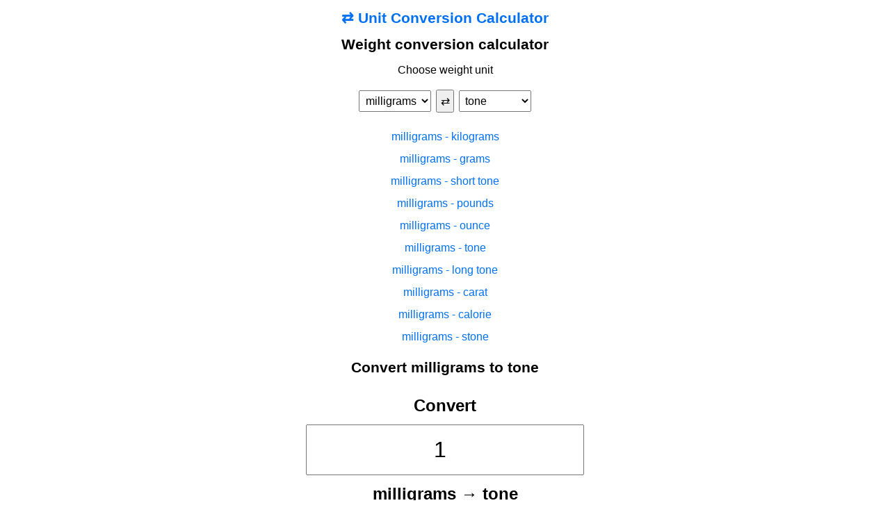

--- FILE ---
content_type: text/html; charset=utf-8
request_url: https://unitconversioncalculator.com/weight/milligrams/tone
body_size: 3091
content:
<!DOCTYPE html><html lang="en"><head><script async="" src="https://pagead2.googlesyndication.com/pagead/js/adsbygoogle.js?client=ca-pub-3653608111345716" crossorigin="anonymous"></script><link rel="alternate" hrefLang="fi" href="https://muunna.com"/><link rel="alternate" hrefLang="sv" href="https://konverteratum.se"/><meta name="viewport" content="width=device-width"/><meta charSet="utf-8"/><title>Convert milligrams to  tone</title><meta name="description" content="Convert milligrams tone. conversion calculator"/><link rel="icon" href="/favicon.ico"/><style>
          html, body {
            padding: 0;
            margin: 0;
            font-family: -apple-system, BlinkMacSystemFont, Segoe UI, Roboto, Oxygen, Ubuntu, Cantarell, Fira Sans, Droid Sans, Helvetica Neue, sans-serif;
            word-break: break-word;
          }
          * {
          box-sizing: border-box;
          }

          a {
            color: #0070f3;
            text-decoration: none;
          }
          form {
            line-height: 3.4rem;
            font-weight: 600;
            margin: 1rem;
            font-size: 1.5rem
          }

          input {
            font-size: 2rem;
            padding: 1rem;
            width: 100%;
            max-width: 400px;
          }

          select, button {
            font-size: 1rem;
            padding: .3rem;
            margin: .2rem
          }

          #q {
            text-align: center;
          }

          h1 {
            font-size: 1.3rem;
            text-align: center;
          }

          h2 {
            font-size: 2rem;
            margin-top: 0;
          }

          ul {
            list-style-type: none;
            line-height: 200%;
            padding: 0;
          }

          main {
            max-width: 800px;
            margin: 0 auto;
            text-align: center;
          }

          @media (prefers-color-scheme: dark) {
            body {
              background: #1E1F21
            }
            body, li p {
              color: #fff
            }
            a, a:visited {
              color: #aaaaab;
            }
            a:hover {
              color: #fff
            }
            .light, hr {
              color: #aaaaab
            }
          }

          ol.breadcrumb {
            padding: 10px 16px;
            list-style: none;
          }
          ol.breadcrumb li {
            display: inline;
          }
          ol.breadcrumb li+li:before {
            padding: 8px;
            content: &quot;/\00a0&quot;;
          }

          .footer {
            width: 100%;
            height: 100px;
            border-top: 1px solid #eaeaea;
            display: flex;
            justify-content: center;
            align-items: center;
          }
          
          .footer a {
            display: flex;
            justify-content: center;
            align-items: center;
            flex-grow: 1;
          }
          
          .title a {
            text-decoration: none;
          }
          
          .title a:hover, .title a:focus, .title a:active {
            text-decoration: underline;
          }
          
          .title {
            margin: 0;
            line-height: 1.15;
            font-size: 4rem;
          }
          
          .logo {
            color: #0070f3;
            font-style: italic;
          }
          
          .title, .description {
            text-align: center;
          }
          
          .description {
            line-height: 1.5;
            font-size: 1.5rem;
          }
          
          .code {
            border-radius: 5px;
            padding: 0.75rem;
            font-size: 1.1rem;
            font-family: Menlo, Monaco, Lucida Console, Liberation Mono, DejaVu Sans Mono, Bitstream Vera Sans Mono, Courier New, monospace;
          }
          
          .grid {
            display: flex;
            align-items: center;
            justify-content: center;
            flex-wrap: wrap;
            max-width: 800px;
            margin-top: 3rem;
            margin: 0 auto;
          }
          
          .card {
            margin: 1rem;
            padding: 1.5rem;
            text-align: left;
            color: inherit;
            text-decoration: none;
            border: 1px solid #eaeaea;
            border-radius: 10px;
            transition: color 0.15s ease, border-color 0.15s ease;
          }
          
          .card:hover, .card:focus, .card:active {
            color: #0070f3;
            border-color: #0070f3;
          }
          
          .card h2 {
            margin: 0 0 1rem 0;
            font-size: 1.5rem;
          }
          
          .card p {
            margin: 0;
            font-size: 1.25rem;
            line-height: 1.5;
          }
          
          .logo {
            height: 1em;
            margin-left: 0.5rem;
          }
          
          @media (max-width: 600px) {
            .grid {
              width: 100%;
              flex-direction: column;
            }
          }
          
          @media(min-width:600px) {
            .card {
              width: 45%;
            }
          }
        </style><meta name="next-head-count" content="6"/><noscript data-n-css=""></noscript><script defer="" nomodule="" src="/_next/static/chunks/polyfills-a40ef1678bae11e696dba45124eadd70.js"></script><script src="/_next/static/chunks/webpack-1a8a258926ecde76681b.js" defer=""></script><script src="/_next/static/chunks/framework-895f067827ebe11ffe45.js" defer=""></script><script src="/_next/static/chunks/main-37380a2de85d9639b7a4.js" defer=""></script><script src="/_next/static/chunks/pages/_app-bc15f37a99cdf9df1982.js" defer=""></script><script src="/_next/static/chunks/579-7cf8cfd73c1e0a6dc01e.js" defer=""></script><script src="/_next/static/chunks/pages/%5Bcategory%5D/%5B%5B...id%5D%5D-52f8d38cf09df5dd1f59.js" defer=""></script><script src="/_next/static/Tn3Cl-c074M6rei1oUfYY/_buildManifest.js" defer=""></script><script src="/_next/static/Tn3Cl-c074M6rei1oUfYY/_ssgManifest.js" defer=""></script></head><body><h1 style="color:#0070f3"><a href="/">⇄ Unit Conversion Calculator</a></h1><div id="__next"><h1>Weight<!-- --> conversion calculator</h1><div style="text-align:center"><p>Choose <!-- -->weight<!-- --> unit</p><select name="from" id="from"><option value="kilograms">kilograms</option><option value="grams">grams</option><option selected="" value="milligrams">milligrams</option><option value="short tone">short tone</option><option value="pounds">pounds</option><option value="ounce">ounce</option><option value="tone">tone</option><option value="long tone">long tone</option><option value="carat">carat</option><option value="calorie">calorie</option><option value="stone">stone</option></select><button>⇄</button><select name="to" id="to"><option value="kilograms">kilograms</option><option value="grams">grams</option><option value="milligrams">milligrams</option><option value="short tone">short tone</option><option value="pounds">pounds</option><option value="ounce">ounce</option><option selected="" value="tone">tone</option><option value="long tone">long tone</option><option value="carat">carat</option><option value="calorie">calorie</option><option value="stone">stone</option></select><ul style="text-align:center"><li value="kilograms"><a href="/weight/milligrams/kilograms">milligrams<!-- --> - <!-- -->kilograms</a></li><li value="grams"><a href="/weight/milligrams/grams">milligrams<!-- --> - <!-- -->grams</a></li><li value="short tone"><a href="/weight/milligrams/short%20tone">milligrams<!-- --> - <!-- -->short tone</a></li><li value="pounds"><a href="/weight/milligrams/pounds">milligrams<!-- --> - <!-- -->pounds</a></li><li value="ounce"><a href="/weight/milligrams/ounce">milligrams<!-- --> - <!-- -->ounce</a></li><li value="tone"><a href="/weight/milligrams/tone">milligrams<!-- --> - <!-- -->tone</a></li><li value="long tone"><a href="/weight/milligrams/long%20tone">milligrams<!-- --> - <!-- -->long tone</a></li><li value="carat"><a href="/weight/milligrams/carat">milligrams<!-- --> - <!-- -->carat</a></li><li value="calorie"><a href="/weight/milligrams/calorie">milligrams<!-- --> - <!-- -->calorie</a></li><li value="stone"><a href="/weight/milligrams/stone">milligrams<!-- --> - <!-- -->stone</a></li></ul></div><main class="main"><h1>Convert milligrams to  tone</h1><form style="text-align:center"><label for="q">Convert</label><br/><input type="number" inputMode="decimal" name="q" id="q" size="10" maxLength="15" autoComplete="off" value="1"/><div>milligrams<!-- --> <span>→</span> <!-- -->tone</div></form><h2 id="a">= <!-- -->1e-9<!-- --> <!-- -->tone</h2><p>1<!-- --> <!-- -->milligrams<!-- --> is <!-- -->1e-9<!-- --> <!-- -->tone<!-- -->s.</p><hr/><h3>Milligrams<!-- --> to <!-- -->tone<!-- --> conversion table</h3><table style="margin:0 auto"><tbody><tr><td><a href="/weight/kilograms">kilograms</a></td><td>1</td></tr></tbody><tbody><tr><td><a href="/weight/grams">grams</a></td><td>1000</td></tr></tbody><tbody><tr><td><a href="/weight/milligrams">milligrams</a></td><td>1000000</td></tr></tbody><tbody><tr><td><a href="/weight/short%20tone">short tone</a></td><td>0.001102</td></tr></tbody><tbody><tr><td><a href="/weight/pounds">pounds</a></td><td>2.204623</td></tr></tbody><tbody><tr><td><a href="/weight/ounce">ounce</a></td><td>35.273962</td></tr></tbody><tbody><tr><td><a href="/weight/tone">tone</a></td><td>0.001</td></tr></tbody><tbody><tr><td><a href="/weight/long%20tone">long tone</a></td><td>0.000984</td></tr></tbody><tbody><tr><td><a href="/weight/carat">carat</a></td><td>5</td></tr></tbody><tbody><tr><td><a href="/weight/calorie">calorie</a></td><td>7716</td></tr></tbody><tbody><tr><td><a href="/weight/stone">stone</a></td><td>0.157473</td></tr></tbody></table><p>Milligrams<!-- --> conversion to <!-- -->tone<!-- -->.</p><hr/><h3>Convert units</h3><ul style="column-count:2"><li><a href="/length">Length conversion calculator</a></li><li><a href="/temperature">Temperature converter</a></li><li><a href="/weight">Converter for weight</a></li><li><a href="/speed">Speed ​​Converter</a></li><li><a href="/volume">Volume Converter</a></li><li><a href="/power">Converter for power</a></li><li><a href="/pressure">Pressure Unit Converter</a></li><li><a href="/time">Time Converter</a></li><li><a href="/area">Area Converter</a></li><li><a href="/currency">Currency Converter</a></li><li><a href="/bitcoin">Cryptocurrency Converter</a></li></ul></main><ol class="breadcrumb" style="text-align:center"><li><a href="/">Unit Conversion Calculator</a></li><li><a href="/weight">Weight conversion calculator</a></li><li><a href="/weight/milligrams">Milligrams</a></li><li><a href="/weight/milligrams/tone">Convert milligrams to tone</a></li></ol></div><script id="__NEXT_DATA__" type="application/json">{"props":{"pageProps":{"params":{"category":"weight","id":["milligrams","tone"]}},"__N_SSG":true},"page":"/[category]/[[...id]]","query":{"category":"weight","id":["milligrams","tone"]},"buildId":"Tn3Cl-c074M6rei1oUfYY","isFallback":false,"gsp":true,"scriptLoader":[]}</script><p style="text-align:center;font-size:0.9em">Unit Conversion Calculator 2025 | <a href="https://docs.google.com/forms/d/e/1FAIpQLSd3R79dMrsIkbX_i6NGg2QWOHuHdqCo5l12BhBzHF07vXyajQ/viewform?usp=sf_link" rel="nofollow noopener noreferrer" target="_blank">Contact</a> | <a href="https://muunna.com" hrefLang="fi">Muunna</a> | <a href="https://konverteratum.se" hrefLang="sv">Konvertera</a> | <a href="https://ainoisereduction.com">AI Noise Reduction</a> | <a href="https://refineimage.com">Refine Image</a></p><script defer src="https://static.cloudflareinsights.com/beacon.min.js/vcd15cbe7772f49c399c6a5babf22c1241717689176015" integrity="sha512-ZpsOmlRQV6y907TI0dKBHq9Md29nnaEIPlkf84rnaERnq6zvWvPUqr2ft8M1aS28oN72PdrCzSjY4U6VaAw1EQ==" data-cf-beacon='{"version":"2024.11.0","token":"e1432b1fd82b484ebec6605b4476785d","r":1,"server_timing":{"name":{"cfCacheStatus":true,"cfEdge":true,"cfExtPri":true,"cfL4":true,"cfOrigin":true,"cfSpeedBrain":true},"location_startswith":null}}' crossorigin="anonymous"></script>
</body></html>

--- FILE ---
content_type: text/html; charset=utf-8
request_url: https://www.google.com/recaptcha/api2/aframe
body_size: 267
content:
<!DOCTYPE HTML><html><head><meta http-equiv="content-type" content="text/html; charset=UTF-8"></head><body><script nonce="bq5YasWQJTbApgzTbpPBFg">/** Anti-fraud and anti-abuse applications only. See google.com/recaptcha */ try{var clients={'sodar':'https://pagead2.googlesyndication.com/pagead/sodar?'};window.addEventListener("message",function(a){try{if(a.source===window.parent){var b=JSON.parse(a.data);var c=clients[b['id']];if(c){var d=document.createElement('img');d.src=c+b['params']+'&rc='+(localStorage.getItem("rc::a")?sessionStorage.getItem("rc::b"):"");window.document.body.appendChild(d);sessionStorage.setItem("rc::e",parseInt(sessionStorage.getItem("rc::e")||0)+1);localStorage.setItem("rc::h",'1768978217009');}}}catch(b){}});window.parent.postMessage("_grecaptcha_ready", "*");}catch(b){}</script></body></html>

--- FILE ---
content_type: application/javascript
request_url: https://unitconversioncalculator.com/_next/static/Tn3Cl-c074M6rei1oUfYY/_buildManifest.js
body_size: 531
content:
self.__BUILD_MANIFEST=function(i){return{__rewrites:{beforeFiles:[],afterFiles:[],fallback:[]},"/":["static/chunks/pages/index-6db8dc90b8d8b327c0a9.js"],"/2-tum-4":["static/chunks/pages/2-tum-4-367273940f690d8ada6c.js"],"/_error":["static/chunks/pages/_error-737a04e9a0da63c9d162.js"],"/bitcoin":["static/chunks/pages/bitcoin-cff753d1b452ea369e96.js"],"/desimaalit-minuuteiksi":[i,"static/chunks/pages/desimaalit-minuuteiksi-02ac6261a8f231f3b714.js"],"/desimaalit-murtoluvuksi":[i,"static/chunks/pages/desimaalit-murtoluvuksi-af188d20862e49120891.js"],"/desimaalit-prosenteiksi":[i,"static/chunks/pages/desimaalit-prosenteiksi-22935bced93249e4238d.js"],"/eurot-markoiksi":[i,"static/chunks/pages/eurot-markoiksi-eb8954216f26660e1a8f.js"],"/kilometria-tunnissa-metria-sekunnissa":[i,"static/chunks/pages/kilometria-tunnissa-metria-sekunnissa-38a18a73e419cbba370c.js"],"/kontakt":["static/chunks/pages/kontakt-f613af1acfecb0d3b60c.js"],"/markat-euroiksi":[i,"static/chunks/pages/markat-euroiksi-a085a2cecafd9012748b.js"],"/mattenheter":["static/chunks/pages/mattenheter-6368553fe50666f032b3.js"],"/metria-sekunnissa-kilometria-tunnissa":[i,"static/chunks/pages/metria-sekunnissa-kilometria-tunnissa-aca430feaa9a0e176864.js"],"/millisekunnit-sekunneiksi":[i,"static/chunks/pages/millisekunnit-sekunneiksi-b82f5d51dad6579a4b88.js"],"/minuutit-desimaaleiksi":[i,"static/chunks/pages/minuutit-desimaaleiksi-6c5ea300a39471d015ef.js"],"/paino-broken":[i,"static/chunks/pages/paino-broken-2218b282e9b6fe8fe4e9.js"],"/pdf-word":["static/chunks/pages/pdf-word-206b1dd5fd19f73aaa8c.js"],"/promille-prosenteiksi":[i,"static/chunks/pages/promille-prosenteiksi-049e7f6baba13c7e1751.js"],"/prosentit-desimaaliluvuksi":[i,"static/chunks/pages/prosentit-desimaaliluvuksi-799c7f8f67901cc76e9c.js"],"/prosentti-promilleiksi":[i,"static/chunks/pages/prosentti-promilleiksi-2e7a3f08fc353351916c.js"],"/sekunnit-millisekunneiksi":[i,"static/chunks/pages/sekunnit-millisekunneiksi-5e32f5840351d6621583.js"],"/sekunnit-minuuteiksi":[i,"static/chunks/pages/sekunnit-minuuteiksi-c9254052b6908a56c0f1.js"],"/sekunnit-tunneiksi":[i,"static/chunks/pages/sekunnit-tunneiksi-c8e85cfd6ed622131cab.js"],"/senttimetrit-metreiksi":[i,"static/chunks/pages/senttimetrit-metreiksi-a0b5bb36d3ce8cc33a51.js"],"/senttimetrit-millimetreiksi":[i,"static/chunks/pages/senttimetrit-millimetreiksi-f09cee9a3ab7f1617767.js"],"/senttimetrit-tuumiksi":[i,"static/chunks/pages/senttimetrit-tuumiksi-10cdfde07e327849128f.js"],"/tunnit-sekunneiksi":[i,"static/chunks/pages/tunnit-sekunneiksi-5917cd2c1077f95f1d9e.js"],"/tuumat-senttimetreiksi":[i,"static/chunks/pages/tuumat-senttimetreiksi-33274d7456d3ac9b73cd.js"],"/[category]/[[...id]]":[i,"static/chunks/pages/[category]/[[...id]]-52f8d38cf09df5dd1f59.js"],sortedPages:["/","/2-tum-4","/_app","/_error","/bitcoin","/desimaalit-minuuteiksi","/desimaalit-murtoluvuksi","/desimaalit-prosenteiksi","/eurot-markoiksi","/kilometria-tunnissa-metria-sekunnissa","/kontakt","/markat-euroiksi","/mattenheter","/metria-sekunnissa-kilometria-tunnissa","/millisekunnit-sekunneiksi","/minuutit-desimaaleiksi","/paino-broken","/pdf-word","/promille-prosenteiksi","/prosentit-desimaaliluvuksi","/prosentti-promilleiksi","/sekunnit-millisekunneiksi","/sekunnit-minuuteiksi","/sekunnit-tunneiksi","/senttimetrit-metreiksi","/senttimetrit-millimetreiksi","/senttimetrit-tuumiksi","/tunnit-sekunneiksi","/tuumat-senttimetreiksi","/[category]/[[...id]]"]}}("static/chunks/579-7cf8cfd73c1e0a6dc01e.js"),self.__BUILD_MANIFEST_CB&&self.__BUILD_MANIFEST_CB();

--- FILE ---
content_type: application/javascript
request_url: https://unitconversioncalculator.com/_next/static/Tn3Cl-c074M6rei1oUfYY/_ssgManifest.js
body_size: -399
content:
self.__SSG_MANIFEST=new Set(["\u002F[category]\u002F[[...id]]"]);self.__SSG_MANIFEST_CB&&self.__SSG_MANIFEST_CB()

--- FILE ---
content_type: application/javascript
request_url: https://unitconversioncalculator.com/_next/static/chunks/579-7cf8cfd73c1e0a6dc01e.js
body_size: 2445
content:
(self.webpackChunk_N_E=self.webpackChunk_N_E||[]).push([[579],{4686:function(t){Fraction=function(t,n){if("undefined"!==typeof t&&n)"number"===typeof t&&"number"===typeof n?(this.numerator=t,this.denominator=n):"string"===typeof t&&"string"===typeof n&&(this.numerator=parseInt(t),this.denominator=parseInt(n));else if("undefined"===typeof n)if(num=t,"number"===typeof num)this.numerator=num,this.denominator=1;else if("string"===typeof num){var e,r,o=num.split(" ");if(o[0]&&(e=o[0]),o[1]&&(r=o[1]),e%1===0&&r&&r.match("/"))return new Fraction(e).add(new Fraction(r));if(!e||r)return;if("string"===typeof e&&e.match("/")){var i=e.split("/");this.numerator=i[0],this.denominator=i[1]}else{if("string"===typeof e&&e.match("."))return new Fraction(parseFloat(e));this.numerator=parseInt(e),this.denominator=1}}this.normalize()},Fraction.prototype.clone=function(){return new Fraction(this.numerator,this.denominator)},Fraction.prototype.toString=function(){if("NaN"===this.denominator)return"NaN";var t=this.numerator/this.denominator>0?Math.floor(this.numerator/this.denominator):Math.ceil(this.numerator/this.denominator),n=this.numerator%this.denominator,e=this.denominator,r=[];return 0!=t&&r.push(t),0!=n&&r.push((0===t?n:Math.abs(n))+"/"+e),r.length>0?r.join(" "):0},Fraction.prototype.rescale=function(t){return this.numerator*=t,this.denominator*=t,this},Fraction.prototype.add=function(t){var n=this.clone();return t=t instanceof Fraction?t.clone():new Fraction(t),td=n.denominator,n.rescale(t.denominator),t.rescale(td),n.numerator+=t.numerator,n.normalize()},Fraction.prototype.subtract=function(t){var n=this.clone();return t=t instanceof Fraction?t.clone():new Fraction(t),td=n.denominator,n.rescale(t.denominator),t.rescale(td),n.numerator-=t.numerator,n.normalize()},Fraction.prototype.multiply=function(t){var n=this.clone();if(t instanceof Fraction)n.numerator*=t.numerator,n.denominator*=t.denominator;else{if("number"!==typeof t)return n.multiply(new Fraction(t));n.numerator*=t}return n.normalize()},Fraction.prototype.divide=function(t){var n=this.clone();if(t instanceof Fraction)n.numerator*=t.denominator,n.denominator*=t.numerator;else{if("number"!==typeof t)return n.divide(new Fraction(t));n.denominator*=t}return n.normalize()},Fraction.prototype.equals=function(t){t instanceof Fraction||(t=new Fraction(t));var n=this.clone().normalize();t=t.clone().normalize();return n.numerator===t.numerator&&n.denominator===t.denominator},Fraction.prototype.normalize=function(){var t=function(t){return"number"===typeof t&&(t>0&&t%1>0&&t%1<1||t<0&&t%-1<0&&t%-1>-1)},n=function(t,n){if(n){var e=Math.pow(10,n);return Math.round(t*e)/e}return Math.round(t)};return function(){if(t(this.denominator)){var e=n(this.denominator,9),r=Math.pow(10,e.toString().split(".")[1].length);this.denominator=Math.round(this.denominator*r),this.numerator*=r}if(t(this.numerator)){e=n(this.numerator,9),r=Math.pow(10,e.toString().split(".")[1].length);this.numerator=Math.round(this.numerator*r),this.denominator*=r}var o=Fraction.gcf(this.numerator,this.denominator);return this.numerator/=o,this.denominator/=o,(this.numerator<0&&this.denominator<0||this.numerator>0&&this.denominator<0)&&(this.numerator*=-1,this.denominator*=-1),this}}(),Fraction.gcf=function(t,n){var e=[],r=Fraction.primeFactors(t),o=Fraction.primeFactors(n);return r.forEach((function(t){var n=o.indexOf(t);n>=0&&(e.push(t),o.splice(n,1))})),0===e.length?1:function(){var t,n=e[0];for(t=1;t<e.length;t++)n*=e[t];return n}()},Fraction.primeFactors=function(t){for(var n=Math.abs(t),e=[],r=2;r*r<=n;)n%r===0?(e.push(r),n/=r):r++;return 1!=n&&e.push(n),e},t.exports.i=Fraction},2167:function(t,n,e){"use strict";var r=e(3038);n.default=void 0;var o,i=(o=e(7294))&&o.__esModule?o:{default:o},a=e(1063),u=e(4651),c=e(7426);var s={};function f(t,n,e,r){if(t&&a.isLocalURL(n)){t.prefetch(n,e,r).catch((function(t){0}));var o=r&&"undefined"!==typeof r.locale?r.locale:t&&t.locale;s[n+"%"+e+(o?"%"+o:"")]=!0}}var l=function(t){var n,e=!1!==t.prefetch,o=u.useRouter(),l=i.default.useMemo((function(){var n=a.resolveHref(o,t.href,!0),e=r(n,2),i=e[0],u=e[1];return{href:i,as:t.as?a.resolveHref(o,t.as):u||i}}),[o,t.href,t.as]),m=l.href,d=l.as,h=t.children,p=t.replace,v=t.shallow,y=t.scroll,g=t.locale;"string"===typeof h&&(h=i.default.createElement("a",null,h));var b=(n=i.default.Children.only(h))&&"object"===typeof n&&n.ref,F=c.useIntersection({rootMargin:"200px"}),w=r(F,2),M=w[0],E=w[1],I=i.default.useCallback((function(t){M(t),b&&("function"===typeof b?b(t):"object"===typeof b&&(b.current=t))}),[b,M]);i.default.useEffect((function(){var t=E&&e&&a.isLocalURL(m),n="undefined"!==typeof g?g:o&&o.locale,r=s[m+"%"+d+(n?"%"+n:"")];t&&!r&&f(o,m,d,{locale:n})}),[d,m,E,g,e,o]);var L={ref:I,onClick:function(t){n.props&&"function"===typeof n.props.onClick&&n.props.onClick(t),t.defaultPrevented||function(t,n,e,r,o,i,u,c){("A"!==t.currentTarget.nodeName||!function(t){var n=t.currentTarget.target;return n&&"_self"!==n||t.metaKey||t.ctrlKey||t.shiftKey||t.altKey||t.nativeEvent&&2===t.nativeEvent.which}(t)&&a.isLocalURL(e))&&(t.preventDefault(),null==u&&r.indexOf("#")>=0&&(u=!1),n[o?"replace":"push"](e,r,{shallow:i,locale:c,scroll:u}))}(t,o,m,d,p,v,y,g)},onMouseEnter:function(t){a.isLocalURL(m)&&(n.props&&"function"===typeof n.props.onMouseEnter&&n.props.onMouseEnter(t),f(o,m,d,{priority:!0}))}};if(t.passHref||"a"===n.type&&!("href"in n.props)){var k="undefined"!==typeof g?g:o&&o.locale,C=o&&o.isLocaleDomain&&a.getDomainLocale(d,k,o&&o.locales,o&&o.domainLocales);L.href=C||a.addBasePath(a.addLocale(d,k,o&&o.defaultLocale))}return i.default.cloneElement(n,L)};n.default=l},7426:function(t,n,e){"use strict";var r=e(3038);Object.defineProperty(n,"__esModule",{value:!0}),n.useIntersection=function(t){var n=t.rootMargin,e=t.disabled||!a,c=o.useRef(),s=o.useState(!1),f=r(s,2),l=f[0],m=f[1],d=o.useCallback((function(t){c.current&&(c.current(),c.current=void 0),e||l||t&&t.tagName&&(c.current=function(t,n,e){var r=function(t){var n=t.rootMargin||"",e=u.get(n);if(e)return e;var r=new Map,o=new IntersectionObserver((function(t){t.forEach((function(t){var n=r.get(t.target),e=t.isIntersecting||t.intersectionRatio>0;n&&e&&n(e)}))}),t);return u.set(n,e={id:n,observer:o,elements:r}),e}(e),o=r.id,i=r.observer,a=r.elements;return a.set(t,n),i.observe(t),function(){a.delete(t),i.unobserve(t),0===a.size&&(i.disconnect(),u.delete(o))}}(t,(function(t){return t&&m(t)}),{rootMargin:n}))}),[e,n,l]);return o.useEffect((function(){if(!a&&!l){var t=i.requestIdleCallback((function(){return m(!0)}));return function(){return i.cancelIdleCallback(t)}}}),[l]),[d,l]};var o=e(7294),i=e(3447),a="undefined"!==typeof IntersectionObserver;var u=new Map},9008:function(t,n,e){t.exports=e(639)},1664:function(t,n,e){t.exports=e(2167)},1163:function(t,n,e){t.exports=e(4651)},8152:function(t,n,e){"use strict";function r(t,n){(null==n||n>t.length)&&(n=t.length);for(var e=0,r=new Array(n);e<n;e++)r[e]=t[e];return r}function o(t,n){return function(t){if(Array.isArray(t))return t}(t)||function(t,n){var e=null==t?null:"undefined"!==typeof Symbol&&t[Symbol.iterator]||t["@@iterator"];if(null!=e){var r,o,i=[],a=!0,u=!1;try{for(e=e.call(t);!(a=(r=e.next()).done)&&(i.push(r.value),!n||i.length!==n);a=!0);}catch(c){u=!0,o=c}finally{try{a||null==e.return||e.return()}finally{if(u)throw o}}return i}}(t,n)||function(t,n){if(t){if("string"===typeof t)return r(t,n);var e=Object.prototype.toString.call(t).slice(8,-1);return"Object"===e&&t.constructor&&(e=t.constructor.name),"Map"===e||"Set"===e?Array.from(t):"Arguments"===e||/^(?:Ui|I)nt(?:8|16|32)(?:Clamped)?Array$/.test(e)?r(t,n):void 0}}(t,n)||function(){throw new TypeError("Invalid attempt to destructure non-iterable instance.\nIn order to be iterable, non-array objects must have a [Symbol.iterator]() method.")}()}e.d(n,{Z:function(){return o}})}}]);

--- FILE ---
content_type: application/javascript
request_url: https://unitconversioncalculator.com/_next/static/chunks/webpack-1a8a258926ecde76681b.js
body_size: 300
content:
!function(){"use strict";var e={},n={};function r(t){var o=n[t];if(void 0!==o)return o.exports;var i=n[t]={exports:{}},u=!0;try{e[t](i,i.exports,r),u=!1}finally{u&&delete n[t]}return i.exports}r.m=e,function(){var e=[];r.O=function(n,t,o,i){if(!t){var u=1/0;for(c=0;c<e.length;c++){t=e[c][0],o=e[c][1],i=e[c][2];for(var f=!0,l=0;l<t.length;l++)(!1&i||u>=i)&&Object.keys(r.O).every((function(e){return r.O[e](t[l])}))?t.splice(l--,1):(f=!1,i<u&&(u=i));if(f){e.splice(c--,1);var a=o();void 0!==a&&(n=a)}}return n}i=i||0;for(var c=e.length;c>0&&e[c-1][2]>i;c--)e[c]=e[c-1];e[c]=[t,o,i]}}(),r.d=function(e,n){for(var t in n)r.o(n,t)&&!r.o(e,t)&&Object.defineProperty(e,t,{enumerable:!0,get:n[t]})},r.o=function(e,n){return Object.prototype.hasOwnProperty.call(e,n)},r.r=function(e){"undefined"!==typeof Symbol&&Symbol.toStringTag&&Object.defineProperty(e,Symbol.toStringTag,{value:"Module"}),Object.defineProperty(e,"__esModule",{value:!0})},r.p="/_next/",function(){var e={272:0};r.O.j=function(n){return 0===e[n]};var n=function(n,t){var o,i,u=t[0],f=t[1],l=t[2],a=0;if(u.some((function(n){return 0!==e[n]}))){for(o in f)r.o(f,o)&&(r.m[o]=f[o]);if(l)var c=l(r)}for(n&&n(t);a<u.length;a++)i=u[a],r.o(e,i)&&e[i]&&e[i][0](),e[u[a]]=0;return r.O(c)},t=self.webpackChunk_N_E=self.webpackChunk_N_E||[];t.forEach(n.bind(null,0)),t.push=n.bind(null,t.push.bind(t))}()}();

--- FILE ---
content_type: application/javascript
request_url: https://unitconversioncalculator.com/_next/static/chunks/pages/%5Bcategory%5D/%5B%5B...id%5D%5D-52f8d38cf09df5dd1f59.js
body_size: 5180
content:
(self.webpackChunk_N_E=self.webpackChunk_N_E||[]).push([[354],{9988:function(e,n,t){"use strict";t.d(n,{Z:function(){return x}});var r=t(8152),i=t(4013),o=t(7294),a=t(1163),s=t(1664),l=t(4686).i,c=function(e,n){return Number(Math.round(e+"e"+n)+"e-"+n)};var u=function(){var e=arguments.length>0&&void 0!==arguments[0]?arguments[0]:null,n=arguments.length>1&&void 0!==arguments[1]?arguments[1]:0,t=arguments.length>2?arguments[2]:void 0,r="/desimaalit-murtoluvuksi"!==e,i={"/millisekunnit-sekunneiksi":n/1e3,"/sekunnit-millisekunneiksi":1e3*n,"/sekunnit-minuuteiksi":n/60,"/sekunnit-tunneiksi":n/3600,"/tunnit-sekunneiksi":3600*n,"/metria-sekunnissa-kilometria-tunnissa":3.6*n,"/kilometria-tunnissa-metria-sekunnissa":.27777778*n,"/desimaalit-prosenteiksi":100*n,"/prosentit-desimaaliluvuksi":n/100,"/markat-euroiksi":n/5.94573,"/eurot-markoiksi":5.94573*n,"/promille-prosenteiksi":n/10,"/prosentti-promilleiksi":10*n,"/minuutit-desimaaleiksi":.016666666666667*n,"/desimaalit-minuuteiksi":n/.016666666666667,"/desimaalit-murtoluvuksi":new l(n).toString(),"/senttimetrit-millimetreiksi":10*n,"/senttimetrit-metreiksi":.01*n,"/senttimetrit-tuumiksi":.393701*n,"/tuumat-senttimetreiksi":n/.393701,default:0};return t?i:r?c(i[e],8)||0:i[e]||0},m=t(5893);var d=function(e){var n=(0,a.useRouter)().asPath,t=(0,o.useState)(e.defaultValue||1),r=t[0],i=t[1],l=e.value?e.value:u(n,e.defaultValue||1),c=(0,o.useState)(l),d=c[0],h=c[1];(0,o.useEffect)((function(){f()}));var f=function(t){var o,a,s;(t&&t.preventDefault(),r=document.getElementById("q").value,i(r),""!==r)&&(e.value?(a=r*e.units[e.to]/e.units[e.from],s=8,o=Number(Math.round(a+"e"+s)+"e-"+s)):o=u(n,r),h(o))};return(0,m.jsxs)(m.Fragment,{children:[(0,m.jsxs)("form",{onSubmit:f,style:{textAlign:"center"},children:[(0,m.jsx)("label",{htmlFor:"q",children:"Convert"}),(0,m.jsx)("br",{}),(0,m.jsx)("input",{onChange:f,type:"number",inputMode:"decimal",name:"q",id:"q",size:"10",maxLength:"15",autoComplete:"off",defaultValue:e.defaultValue||"1"}),(0,m.jsxs)("div",{children:[e.textFrom,"\xa0",e.swapUrl?(0,m.jsx)(s.default,{href:"".concat(e.swapUrl),title:"Convert units",children:"\u2192"}):(0,m.jsx)("span",{children:"\u2192"}),"\xa0",e.textTo]})]}),(0,m.jsxs)("h2",{id:"a",children:["= ",d," ",e.textTo]}),(0,m.jsxs)("p",{children:[r," ",e.textFrom," is ",d," ",e.textTo,"s."]})]})},h=t(8179),f={"/millisekunnit-sekunneiksi":"/ 1000","/sekunnit-millisekunneiksi":"* 1000","/sekunnit-minuuteiksi":"/ 60","/sekunnit-tunneiksi":"/ 3600","/tunnit-sekunneiksi":"* 3600","/metria-sekunnissa-kilometria-tunnissa":"* 3.6","/kilometria-tunnissa-metria-sekunnissa":"* 0.27777778","/desimaalit-prosenteiksi":"* 100","/prosentit-desimaaliluvuksi":"/ 100","/markat-euroiksi":"/ 5.94573","/eurot-markoiksi":"* 5.94573","/promille-prosenteiksi":"/ 10","/prosentti-promilleiksi":"* 10","/minuutit-desimaaleiksi":"* 0.016666666666667","/desimaalit-minuuteiksi":"/ 0.016666666666667",default:0};function p(e){return e&&e[0].toUpperCase()+e.slice(1)}var x=function(e){var n,t;n=e.from&&e.to?"Convert "+e.from+" to  "+e.to:e.title,e.from&&e.to?(t="Convert "+e.from+" "+e.to+".",e.additionalText&&(t=t+" "+e.additionalText),t+=" conversion calculator"):t=e.description;var o,l=(0,a.useRouter)().asPath,c=[],x=[];f[l]&&(o="/"==(c=f[l].split(" "))[0]?"jaettuna":"*"==c[0]?"kertaa":c[0]);var k,g,v,j=e.defaultValue||1;if("/desimaalit-murtoluvuksi"!==l&&"/length"!==l&&"/temperature"!==l&&"/weight"!==l&&"/speed"!==l&&"/power"!==l)for(var b,y=j;y<50;y++)b=y>1?100*y:1,x.push((0,m.jsxs)("li",{children:[b," ",e.textFrom," = ",u(l,b)," ",e.textTo]},b));return e.units&&(k=Object.entries(e.units).map((function(n){var t=(0,r.Z)(n,2),i=t[0],o=t[1];return(0,m.jsx)("tbody",{children:(0,m.jsxs)("tr",{children:[(0,m.jsx)("td",{children:(0,m.jsx)(s.default,{href:"/".concat(e.category,"/").concat(i),children:i})}),(0,m.jsx)("td",{children:o})]})},i)}))),(0,m.jsxs)(m.Fragment,{children:[(0,m.jsx)(i.Z,{title:n,description:t}),(0,m.jsxs)("main",{className:"main",children:[(0,m.jsx)("h1",{children:n}),(0,m.jsx)(d,{className:"card",from:e.from,to:e.to,textFrom:e.textFrom,textTo:e.textTo,swapUrl:e.swapUrl,defaultValue:e.defaultValue,value:e.value,units:e.units}),e.additionalText,(0,m.jsx)("hr",{}),c[1]&&(0,m.jsxs)(m.Fragment,{children:[(0,m.jsxs)("h3",{children:["Kaava: Miten muutetaan ",e.from," ",e.to]}),(0,m.jsxs)("p",{children:["Miten ",e.from," lasketaan ",e.to,". T\xe4m\xe4n kaavan avulla voit laskea ",e.from," ",e.to,":"]}),(0,m.jsxs)("code",{style:{fontSize:"150%"},children:[e.textTo," = ",e.textFrom," ",f[l]||(0,m.jsxs)(m.Fragment,{children:[(0,m.jsx)("span",{title:"jaettuna",children:"\xf7"})," ",e.units[e.from]," "]})]}),(0,m.jsxs)("p",{children:["Yksi ",e.textTo," on yht\xe4 kuin ",e.from," ",o," ",c[1]||(g=e.value,v=8,Number(Math.round(g+"e"+v)+"e-"+v)),", koska yksi"," ",e.textFrom," sis\xe4lt\xe4\xe4 ",c[1]||e.units[e.from]," ",e.textTo,"."]})]}),(0,m.jsxs)("h3",{children:[p(e.from)," to ",e.to," conversion table"]}),e.units&&(0,m.jsx)("table",{style:{margin:"0 auto"},children:k}),(0,m.jsxs)("p",{children:[p(e.from)," conversion to ",e.to,"."]}),!e.units&&x&&(0,m.jsx)("ul",{children:x}),(0,m.jsx)("hr",{}),(0,m.jsx)("h3",{children:"Convert units"}),(0,m.jsx)(h.Z,{})]})]})}},8179:function(e,n,t){"use strict";var r=t(9139),i=t(1664),o=t(5893);n.Z=function(){var e=r.Z.map((function(e){return(0,o.jsx)("li",{children:(0,o.jsx)(i.default,{href:"/".concat(e.url),children:e.name?e.name:e.url.split("-").join(" ")})},e.url)}));return(0,o.jsx)("ul",{style:{columnCount:"2"},children:e})}},4013:function(e,n,t){"use strict";var r=t(9008),i=t(5893);n.Z=function(e){return(0,i.jsx)(i.Fragment,{children:(0,i.jsxs)(r.default,{lang:"en",children:[(0,i.jsx)("title",{children:e.title}),(0,i.jsx)("meta",{name:"description",content:e.description}),(0,i.jsx)("link",{rel:"icon",href:"/favicon.ico"}),(0,i.jsx)("style",{children:'\n          html, body {\n            padding: 0;\n            margin: 0;\n            font-family: -apple-system, BlinkMacSystemFont, Segoe UI, Roboto, Oxygen, Ubuntu, Cantarell, Fira Sans, Droid Sans, Helvetica Neue, sans-serif;\n            word-break: break-word;\n          }\n          * {\n          box-sizing: border-box;\n          }\n\n          a {\n            color: #0070f3;\n            text-decoration: none;\n          }\n          form {\n            line-height: 3.4rem;\n            font-weight: 600;\n            margin: 1rem;\n            font-size: 1.5rem\n          }\n\n          input {\n            font-size: 2rem;\n            padding: 1rem;\n            width: 100%;\n            max-width: 400px;\n          }\n\n          select, button {\n            font-size: 1rem;\n            padding: .3rem;\n            margin: .2rem\n          }\n\n          #q {\n            text-align: center;\n          }\n\n          h1 {\n            font-size: 1.3rem;\n            text-align: center;\n          }\n\n          h2 {\n            font-size: 2rem;\n            margin-top: 0;\n          }\n\n          ul {\n            list-style-type: none;\n            line-height: 200%;\n            padding: 0;\n          }\n\n          main {\n            max-width: 800px;\n            margin: 0 auto;\n            text-align: center;\n          }\n\n          @media (prefers-color-scheme: dark) {\n            body {\n              background: #1E1F21\n            }\n            body, li p {\n              color: #fff\n            }\n            a, a:visited {\n              color: #aaaaab;\n            }\n            a:hover {\n              color: #fff\n            }\n            .light, hr {\n              color: #aaaaab\n            }\n          }\n\n          ol.breadcrumb {\n            padding: 10px 16px;\n            list-style: none;\n          }\n          ol.breadcrumb li {\n            display: inline;\n          }\n          ol.breadcrumb li+li:before {\n            padding: 8px;\n            content: "/\\00a0";\n          }\n\n          .footer {\n            width: 100%;\n            height: 100px;\n            border-top: 1px solid #eaeaea;\n            display: flex;\n            justify-content: center;\n            align-items: center;\n          }\n          \n          .footer a {\n            display: flex;\n            justify-content: center;\n            align-items: center;\n            flex-grow: 1;\n          }\n          \n          .title a {\n            text-decoration: none;\n          }\n          \n          .title a:hover, .title a:focus, .title a:active {\n            text-decoration: underline;\n          }\n          \n          .title {\n            margin: 0;\n            line-height: 1.15;\n            font-size: 4rem;\n          }\n          \n          .logo {\n            color: #0070f3;\n            font-style: italic;\n          }\n          \n          .title, .description {\n            text-align: center;\n          }\n          \n          .description {\n            line-height: 1.5;\n            font-size: 1.5rem;\n          }\n          \n          .code {\n            border-radius: 5px;\n            padding: 0.75rem;\n            font-size: 1.1rem;\n            font-family: Menlo, Monaco, Lucida Console, Liberation Mono, DejaVu Sans Mono, Bitstream Vera Sans Mono, Courier New, monospace;\n          }\n          \n          .grid {\n            display: flex;\n            align-items: center;\n            justify-content: center;\n            flex-wrap: wrap;\n            max-width: 800px;\n            margin-top: 3rem;\n            margin: 0 auto;\n          }\n          \n          .card {\n            margin: 1rem;\n            padding: 1.5rem;\n            text-align: left;\n            color: inherit;\n            text-decoration: none;\n            border: 1px solid #eaeaea;\n            border-radius: 10px;\n            transition: color 0.15s ease, border-color 0.15s ease;\n          }\n          \n          .card:hover, .card:focus, .card:active {\n            color: #0070f3;\n            border-color: #0070f3;\n          }\n          \n          .card h2 {\n            margin: 0 0 1rem 0;\n            font-size: 1.5rem;\n          }\n          \n          .card p {\n            margin: 0;\n            font-size: 1.25rem;\n            line-height: 1.5;\n          }\n          \n          .logo {\n            height: 1em;\n            margin-left: 0.5rem;\n          }\n          \n          @media (max-width: 600px) {\n            .grid {\n              width: 100%;\n              flex-direction: column;\n            }\n          }\n          \n          @media(min-width:600px) {\n            .card {\n              width: 45%;\n            }\n          }\n        '})]})})}},9139:function(e,n){"use strict";n.Z=[{url:"length",name:"Length conversion calculator",description:"Unit converter for length units like centimeters, inches, miles, etc."},{url:"temperature",name:"Temperature converter",description:"Unit converter for temperature like celsius, fahrenheit, kelvin, etc."},{url:"weight",name:"Converter for weight",description:"Unit converter for weight like kilograms, grams, ounces, carats, etc."},{url:"speed",name:"Speed \u200b\u200bConverter",description:"Unit converter for speed like meters per second, kilometers per hour, miles per hour, etc."},{url:"volume",name:"Volume Converter",description:"Volume unit converter like milliliters, gallons, pints, tablespoons, etc."},{url:"power",name:"Converter for power",description:"Unit converter for power such as horsepower, btu, watts, kilocalories per hour, etc."},{url:"pressure",name:"Pressure Unit Converter",description:"Pressure unit conversion for pressure units like PSI and bar."},{url:"time",name:"Time Converter",description:"Unit converter for time like hour, minute, second, month, week, year, etc."},{url:"area",name:"Area Converter",description:"Unit converter for area units. Areaenther are different measures of area."},{url:"currency",name:"Currency Converter",description:"Unit converter for the exchange rate"},{url:"bitcoin",name:"Cryptocurrency Converter",description:"Unit converter for cryptocurrency rate like bitcoin, ethereum, dogecoin."}]},656:function(e,n,t){"use strict";t.r(n),t.d(n,{__N_SSG:function(){return y},default:function(){return w}});var r,i=t(4942),o={milliliters:1,gallon:264e-6,quart:.001057,pint:.002113,cup:.004227,ounce:.033814,tablespoon:.067628,teaspoon:.202884,liter:.001,"cubic centimeter":1,"cubic meter":1e-6},a={"horse power":1,"btu per second":.7067871043,"btu per hour":2.5444335753,watts:745.699872,microwatt:45.699872,milliwatts:745.7,kilowatts:.7457,megawatt:746e-6,gigawatt:7.35294e-7,terawatt:7.35e-10,"kilocalories per hour":641.615691,TOR:.21204},s={kilograms:1,grams:1e3,milligrams:1e6,"short tone":.001102,pounds:2.204623,ounce:35.273962,tone:.001,"long tone":984e-6,carat:5,calorie:7716,stone:.157473},l={"meters per second":1,"kilometers per second":.001,"kilometers per hour":3.6,"centimeters per second":100,"millimeters per second":1e3,"micrometers per second":1e6,"miles per hour":2.236936,"feet per second":3.28084,knots:1.943844,Mach:.002915,"speed of sound":.002915,"speed of light":3.3356e-9},c={nanometers:1e7,millimeters:10,centimeters:1,meter:.01,angstroms:1e8,fathoms:.0054681,feet:.032808,furlong:20116.8,inch:.3937,kilometer:1e-5,micron:1e4,miles:62137119224e-16,picometer:1e10,yard:.010936},u={celsius:1,fahrenheit:33.8,kelvin:274.15,rankine:493.47,delisle:148.5,newtons:.33},m={hour:1,minute:60,second:3600,millisecond:36e5,microsecond:36e14,nanosecond:36e23,year:.00011407946,month:.0013689535,week:.005952381,"working week":.025,day:.04166666667},d={acres:1,ar:40.468564224027,hectares:.40468564224,"square centimeter":40468564.22402708,"square feet":43559.99999998981,"square inches":6272251.119658373,"square kilometer":.004046856422,"square meters":4046.856422402708,"square yard":4839.999999998867},h={euro:1,dollar:1.13016,"Swedish krona":.09782,"British pound":1.17673,"Danish krone":.13448,"norwegian krone":.09732,"canadian dollar":.69089,"australian dollar":.62753,"brazilian real":.15698,renminbi:.13875,baht:.0261,yen:.00782,"russian ruble":.01201},f=(r={bar:1,psi:14.503774389728,millibar:1e3},(0,i.Z)(r,"psi",14.503774389728),(0,i.Z)(r,"pascal",1e5),(0,i.Z)(r,"kilopascal",100),(0,i.Z)(r,"megapascal",.1),(0,i.Z)(r,"gigapascal",1e-4),(0,i.Z)(r,"standard atmosphere",.9869232667),(0,i.Z)(r,"technical atmosphere",1.019716213),(0,i.Z)(r,"torr",750.061505),r);var p=function(e){return"volume"==e?o:"power"==e?a:"weight"==e?s:"speed"==e?l:"length"==e?c:"temperature"==e?u:"time"==e?m:"area"==e?d:"currency"==e?h:"pressure"==e?f:void 0},x=t(9988),k=t(7294),g=t(1163),v=t(1664),j=t(5893);function b(e){return e&&e[0].toUpperCase()+e.slice(1)}var y=!0,w=function(){var e=(0,g.useRouter)(),n=e.query.category||[],t=p(n),r=e.query.id||[],i=r[0],o=r[1],a=r[2]||1,s=(0,k.useState)(i||Object.keys(t)[0]),l=s[0],c=s[1],u=(0,k.useState)(o||Object.keys(t)[1]),m=u[0],d=u[1],h=(0,k.useState)(t[m]/t[l]*a),f=h[0];function y(e){var n;"from"==e.name?n=l:"to"==e.name&&(n=m);var r=Object.keys(t).map((function(e,n){return(0,j.jsx)("option",{value:e,children:e},n)}));return(0,j.jsx)("select",{name:e.name,id:e.name,onChange:function(e){"from"==e.target.name?c(e.target.value):"to"==e.target.name&&d(e.target.value)},defaultValue:n,children:r})}h[1],(0,k.useEffect)((function(){i&&c(i)}),[i]),(0,k.useEffect)((function(){o&&d(o)}),[o]);var w=Object.keys(t).map((function(e,t){return l!==e?(0,j.jsx)("li",{value:e,children:(0,j.jsx)(v.default,{href:"/".concat(n,"/").concat(l,"/").concat(e),children:(0,j.jsxs)("a",{children:[l," - ",e]})})},t):null}));return(0,j.jsxs)(j.Fragment,{children:[(0,j.jsxs)("h1",{children:[b(n)," conversion calculator"]}),(0,j.jsxs)("div",{style:{textAlign:"center"},children:[(0,j.jsxs)("p",{children:["Choose ",n," unit"]}),(0,j.jsx)(y,{name:"from"}),(0,j.jsx)("button",{onClick:function(){document.getElementById("to").defaultValue=document.getElementById("from").value,c(m),d(l)},children:"\u21c4"}),(0,j.jsx)(y,{name:"to"}),(0,j.jsx)("ul",{style:{textAlign:"center"},children:w})]}),(0,j.jsx)(x.Z,{category:n,from:l,to:m,textFrom:l,textTo:m,defaultValue:a,value:f,units:t}),(0,j.jsxs)("ol",{className:"breadcrumb",style:{textAlign:"center"},children:[(0,j.jsx)("li",{children:(0,j.jsx)(v.default,{href:"/",children:"Unit Conversion Calculator"})}),(0,j.jsx)("li",{children:(0,j.jsx)(v.default,{href:"/".concat(n),children:"".concat(b(n)," conversion calculator")})}),l&&(0,j.jsx)("li",{children:(0,j.jsx)(v.default,{href:"/".concat(n,"/").concat(l),children:b(l)})}),m&&(0,j.jsx)("li",{children:(0,j.jsx)(v.default,{href:"/".concat(n,"/").concat(l,"/").concat(m),children:"Convert ".concat(l," to ").concat(m)})})]})]})}},3166:function(e,n,t){(window.__NEXT_P=window.__NEXT_P||[]).push(["/[category]/[[...id]]",function(){return t(656)}])}},function(e){e.O(0,[579,774,888,179],(function(){return n=3166,e(e.s=n);var n}));var n=e.O();_N_E=n}]);